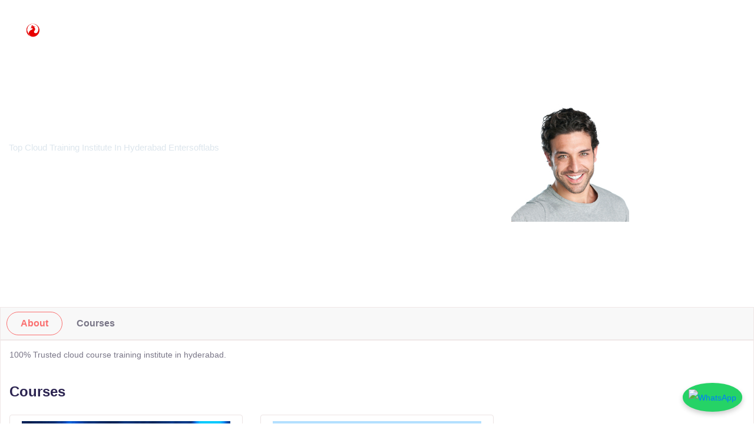

--- FILE ---
content_type: text/html; charset=utf-8
request_url: https://entersoftlabs.com/category/cloud-training-in-hyderabad
body_size: 6463
content:
<!DOCTYPE html><html lang="en"><head>
    <meta charset="utf-8">
    <title>Top Cloud Training Institute In Hyderabad Entersoftlabs</title>
    <base href="/">
    <meta name="viewport" content="width=device-width, initial-scale=1">
    <link rel="apple-touch-icon" href="./assets/icons/icon-72x72.png">
    <meta name="google-site-verification" content="yLr_1pjILbDhaZvY5izebUZweIViMpEqYnhud1v0IPM">
    <meta name="facebook-domain-verification" content="gwwe73q5cr4952co5a7qlyaptpv5hy"> 
    <meta name="description" content="Learn cloud training institute in Hyderabad, India, Entersoft Labs.">
    <!-- Global site tag (gtag.js) - Google Analytics -->
    <script async="" src="https://www.googletagmanager.com/gtag/js?id=UA-46302701-1"></script>
    <script>
        window.dataLayer = window.dataLayer || [];

        function gtag() {
            dataLayer.push(arguments);
        }
        gtag('js', new Date());
        gtag('config', 'UA-46302701-1');
    </script>
    <link rel="manifest" href="manifest.webmanifest">
    <meta name="theme-color" content="#1976d2">
    <meta name="twitter:site" content="@entersoftlabs">
    <meta name="twitter:card" content="summary">
    <meta property="og:locale" content="en_GB">
    <link rel="icon" href="assets/favicon.png">
<link rel="stylesheet" href="styles.9e654efd24ae26ad29ba.css"><style ng-transition="entersoft">[_nghost-sc55]{position:relative;display:block}.loading-bar-fixed[_nghost-sc55] > div[_ngcontent-sc55]   .bar[_ngcontent-sc55]{position:fixed}.loading-bar-fixed[_nghost-sc55] > div#loading-bar-spinner[_ngcontent-sc55]{position:fixed;top:10px;left:10px}[dir=rtl]   .loading-bar-fixed[_nghost-sc55] > div#loading-bar-spinner[_ngcontent-sc55]{right:10px;left:unset}.loading-bar-fixed[_nghost-sc55] > div[_ngcontent-sc55]   .peg[_ngcontent-sc55]{display:block}[_nghost-sc55] > div[_ngcontent-sc55]{pointer-events:none;transition:350ms linear;color:#29d}[_nghost-sc55] > div[_ngcontent-sc55]   .bar[_ngcontent-sc55]{transition:width 350ms;background:#29d;position:absolute;z-index:10002;top:0;left:0;width:100%;height:2px;border-bottom-right-radius:1px;border-top-right-radius:1px}[dir=rtl]   [_nghost-sc55] > div[_ngcontent-sc55]   .bar[_ngcontent-sc55]{right:0;left:unset}[_nghost-sc55] > div[_ngcontent-sc55]   .peg[_ngcontent-sc55]{display:none;position:absolute;width:70px;right:0;top:0;height:2px;opacity:.45;box-shadow:1px 0 6px 1px;color:inherit;border-radius:100%}[_nghost-sc55] > div#loading-bar-spinner[_ngcontent-sc55]{display:block;position:absolute;z-index:10002;top:5px;left:0}[_nghost-sc55] > div#loading-bar-spinner[_ngcontent-sc55]   .spinner-icon[_ngcontent-sc55]{width:14px;height:14px;border:2px solid transparent;border-top-color:inherit;border-left-color:inherit;border-radius:50%;-webkit-animation:.4s linear infinite loading-bar-spinner;animation:.4s linear infinite loading-bar-spinner}@-webkit-keyframes loading-bar-spinner{0%{-webkit-transform:rotate(0);transform:rotate(0)}100%{-webkit-transform:rotate(360deg);transform:rotate(360deg)}}@keyframes loading-bar-spinner{0%{-webkit-transform:rotate(0);transform:rotate(0)}100%{-webkit-transform:rotate(360deg);transform:rotate(360deg)}}</style><style ng-transition="entersoft"></style><meta name="twitter:title" content="Top Cloud Training Institute In Hyderabad Entersoftlabs"><meta name="twitter:description" content="Learn cloud training institute in Hyderabad, India, Entersoft Labs."><meta name="twitter:image" content="https://entersoftlabs.com:9841/static/undefined"><meta name="twitter:url" content="https://entersoftlabs.com/category/cloud-training-in-hyderabad"><meta property="og:title" content="Top Cloud Training Institute In Hyderabad Entersoftlabs"><meta property="og:url" content="https://entersoftlabs.com/category/cloud-training-in-hyderabad"><meta property="og:image" content="https://entersoftlabs.com:9841/static/undefined"><meta property="og:image:secure_url" content="https://entersoftlabs.com:9841/static/undefined"><meta property="og:description" content="Learn cloud training institute in Hyderabad, India, Entersoft Labs."><meta property="og:image:alt" content="undefined"><meta property="og:site_name" content="Enterost Labs"><meta property="og:type" content="website"></head>

<body>
    <app-root ng-version="10.0.2"><ngx-loading-bar _nghost-sc55="" class="loading-bar-fixed"><!----></ngx-loading-bar><app-mobile-navmenu _nghost-sc60=""><div _ngcontent-sc60="" class="mobilemenu"><div _ngcontent-sc60="" class="mobilemenu__backdrop"></div><div _ngcontent-sc60="" class="mobilemenu__body"><div _ngcontent-sc60="" class="mobilemenu__header"><div _ngcontent-sc60="" class="mobilemenu__close close-menu"><span _ngcontent-sc60="">Close</span><i _ngcontent-sc60="" aria-hidden="true" class="fa fa-times"></i></div></div><div _ngcontent-sc60="" class="mobilemenu__content"><app-mobile-navlinks _ngcontent-sc60="" _nghost-sc59=""><ul _ngcontent-sc59="" appcollapse="" class="mobile-links mobile-links--level--0"><li _ngcontent-sc59=""><div _ngcontent-sc59="" appcollapseitem="mobile-links__item--open" class="mobile-links__item"><div _ngcontent-sc59="" class="mobile-links__item-title"><!----><a _ngcontent-sc59="" class="mobile-links__item-link" href="/category/red-hat-authorized-partner-in-hyderabad">Red Hat</a><!----><!----><button _ngcontent-sc59="" type="button" class="mobile-links__item-toggle"><i _ngcontent-sc59="" aria-hidden="true" class="fa fa-angle-down menu__icon"></i></button><!----></div><div _ngcontent-sc59="" appcollapsecontent="" class="mobile-links__item-sub-links"><app-mobile-navlinks _ngcontent-sc59="" _nghost-sc59=""><ul _ngcontent-sc59="" appcollapse="" class="mobile-links mobile-links--level--1"><li _ngcontent-sc59=""><div _ngcontent-sc59="" appcollapseitem="mobile-links__item--open" class="mobile-links__item"><div _ngcontent-sc59="" class="mobile-links__item-title"><a _ngcontent-sc59="" class="mobile-links__item-link" href="/%23">Training</a><!----><!----><!----><button _ngcontent-sc59="" type="button" class="mobile-links__item-toggle"><i _ngcontent-sc59="" aria-hidden="true" class="fa fa-angle-down menu__icon"></i></button><!----></div><div _ngcontent-sc59="" appcollapsecontent="" class="mobile-links__item-sub-links"><app-mobile-navlinks _ngcontent-sc59="" _nghost-sc59=""><ul _ngcontent-sc59="" appcollapse="" class="mobile-links mobile-links--level--2"><li _ngcontent-sc59=""><div _ngcontent-sc59="" appcollapseitem="mobile-links__item--open" class="mobile-links__item"><div _ngcontent-sc59="" class="mobile-links__item-title"><!----><a _ngcontent-sc59="" class="mobile-links__item-link" href="/course/redhat-rhcsa-rh124-rh134-course-training-in-hyderabad"> RHCSA(RH124-RH134)                             </a><!----><!----><!----></div><!----></div><!----></li><li _ngcontent-sc59=""><div _ngcontent-sc59="" appcollapseitem="mobile-links__item--open" class="mobile-links__item"><div _ngcontent-sc59="" class="mobile-links__item-title"><!----><a _ngcontent-sc59="" class="mobile-links__item-link" href="/course/best-redhat-rhce-rh294-course-training-institute-in-hyderabad">Red Hat Certified Engineer(RHCSA+RH294)</a><!----><!----><!----></div><!----></div><!----></li><li _ngcontent-sc59=""><div _ngcontent-sc59="" appcollapseitem="mobile-links__item--open" class="mobile-links__item"><div _ngcontent-sc59="" class="mobile-links__item-title"><!----><a _ngcontent-sc59="" class="mobile-links__item-link" href="/course/red-hat-linux-automation-with-ansible-rh294-training">Red Hat Linux Automation with Ansible (RH294)</a><!----><!----><!----></div><!----></div><!----></li><li _ngcontent-sc59=""><div _ngcontent-sc59="" appcollapseitem="mobile-links__item--open" class="mobile-links__item"><div _ngcontent-sc59="" class="mobile-links__item-title"><!----><a _ngcontent-sc59="" class="mobile-links__item-link" href="/course/redhat-automation-with-ansible-do407-training-hyderabad">Automation with Ansible (DO407)</a><!----><!----><!----></div><!----></div><!----></li><li _ngcontent-sc59=""><div _ngcontent-sc59="" appcollapseitem="mobile-links__item--open" class="mobile-links__item"><div _ngcontent-sc59="" class="mobile-links__item-title"><!----><a _ngcontent-sc59="" class="mobile-links__item-link" href="/course/best-advanced-automation-ansible-do447-training-institute-in-hyderabad">Advanced Automation: Ansible Best Practice (DO447)</a><!----><!----><!----></div><!----></div><!----></li><li _ngcontent-sc59=""><div _ngcontent-sc59="" appcollapseitem="mobile-links__item--open" class="mobile-links__item"><div _ngcontent-sc59="" class="mobile-links__item-title"><!----><a _ngcontent-sc59="" class="mobile-links__item-link" href="/course/redhat-openshift-administration-i-do280-coaching-center-hyderabad">Red Hat OpenShift Administration I (DO280)</a><!----><!----><!----></div><!----></div><!----></li><li _ngcontent-sc59=""><div _ngcontent-sc59="" appcollapseitem="mobile-links__item--open" class="mobile-links__item"><div _ngcontent-sc59="" class="mobile-links__item-title"><!----><a _ngcontent-sc59="" class="mobile-links__item-link" href="/course/best-red-hat-openshift-development-i-containerizing-applications-do288-training-institute-in-hyderabad">Red Hat OpenShift Development I: Containerizing Applications(DO288)</a><!----><!----><!----></div><!----></div><!----></li><li _ngcontent-sc59=""><div _ngcontent-sc59="" appcollapseitem="mobile-links__item--open" class="mobile-links__item"><div _ngcontent-sc59="" class="mobile-links__item-title"><!----><a _ngcontent-sc59="" class="mobile-links__item-link" href="/course/best-red-hat-security-securing-containers-and-openshift-do425-training-institute-in-hyderabad">Red Hat Security: Securing Containers and OpenShift (DO425)</a><!----><!----><!----></div><!----></div><!----></li><li _ngcontent-sc59=""><div _ngcontent-sc59="" appcollapseitem="mobile-links__item--open" class="mobile-links__item"><div _ngcontent-sc59="" class="mobile-links__item-title"><!----><a _ngcontent-sc59="" class="mobile-links__item-link" href="/course/best-red-hat-ceph-storage-architecture-and-administration-ceph125-training-institute-in-hyderabad"> Red Hat Ceph Storage Architecture and Administration (CEPH125)</a><!----><!----><!----></div><!----></div><!----></li><li _ngcontent-sc59=""><div _ngcontent-sc59="" appcollapseitem="mobile-links__item--open" class="mobile-links__item"><div _ngcontent-sc59="" class="mobile-links__item-title"><!----><a _ngcontent-sc59="" class="mobile-links__item-link" href="/course/redhat-openstack-administration-cl210-training-in-hyderabad">Red Hat OpenStack Administration</a><!----><!----><!----></div><!----></div><!----></li><li _ngcontent-sc59=""><div _ngcontent-sc59="" appcollapseitem="mobile-links__item--open" class="mobile-links__item"><div _ngcontent-sc59="" class="mobile-links__item-title"><!----><a _ngcontent-sc59="" class="mobile-links__item-link" href="/course/best-red-hat-openstack-administration-iii-networking-foundations-of-nfv-cl310-training-institute-in-hyderabad">Red Hat OpenStack Administration III: Networking &amp; Foundations of NFV (CL310)</a><!----><!----><!----></div><!----></div><!----></li><li _ngcontent-sc59=""><div _ngcontent-sc59="" appcollapseitem="mobile-links__item--open" class="mobile-links__item"><div _ngcontent-sc59="" class="mobile-links__item-title"><!----><a _ngcontent-sc59="" class="mobile-links__item-link" href="/course/best-red-hat-high-availability-clustering-rh436-training-institute-in-hyderabad"> Red Hat High Availability Clustering (RH436)</a><!----><!----><!----></div><!----></div><!----></li><li _ngcontent-sc59=""><div _ngcontent-sc59="" appcollapseitem="mobile-links__item--open" class="mobile-links__item"><div _ngcontent-sc59="" class="mobile-links__item-title"><!----><a _ngcontent-sc59="" class="mobile-links__item-link" href="/course/redhat-rhcva-rh318-training-centre-hyderabad">Red Hat Certified Virtualization Administrator(RH318)</a><!----><!----><!----></div><!----></div><!----></li><!----><!----><li _ngcontent-sc59=""><a _ngcontent-sc59="" class="nav-btn rlink">Enquire Now</a></li></ul></app-mobile-navlinks></div><!----></div><!----></li><li _ngcontent-sc59=""><div _ngcontent-sc59="" appcollapseitem="mobile-links__item--open" class="mobile-links__item"><div _ngcontent-sc59="" class="mobile-links__item-title"><a _ngcontent-sc59="" class="mobile-links__item-link" href="/%23">Certifications</a><!----><!----><!----><button _ngcontent-sc59="" type="button" class="mobile-links__item-toggle"><i _ngcontent-sc59="" aria-hidden="true" class="fa fa-angle-down menu__icon"></i></button><!----></div><div _ngcontent-sc59="" appcollapsecontent="" class="mobile-links__item-sub-links"><app-mobile-navlinks _ngcontent-sc59="" _nghost-sc59=""><ul _ngcontent-sc59="" appcollapse="" class="mobile-links mobile-links--level--2"><li _ngcontent-sc59=""><div _ngcontent-sc59="" appcollapseitem="mobile-links__item--open" class="mobile-links__item"><div _ngcontent-sc59="" class="mobile-links__item-title"><!----><a _ngcontent-sc59="" class="mobile-links__item-link" href="/certification/redhat-rhcsa-ex200-certification-centre-in-hyderabad">RHCSA - EX200 </a><!----><!----><!----></div><!----></div><!----></li><li _ngcontent-sc59=""><div _ngcontent-sc59="" appcollapseitem="mobile-links__item--open" class="mobile-links__item"><div _ngcontent-sc59="" class="mobile-links__item-title"><!----><a _ngcontent-sc59="" class="mobile-links__item-link" href="/certification/best-redhat-rhce-ex294-certification-authorized-centre-hyderabad">RHCE - EX294</a><!----><!----><!----></div><!----></div><!----></li><li _ngcontent-sc59=""><div _ngcontent-sc59="" appcollapseitem="mobile-links__item--open" class="mobile-links__item"><div _ngcontent-sc59="" class="mobile-links__item-title"><!----><a _ngcontent-sc59="" class="mobile-links__item-link" href="/certification/red-hat-ansible-automation-ex407-certification-in-hyderabad">Automation With Ansible (EX407)</a><!----><!----><!----></div><!----></div><!----></li><li _ngcontent-sc59=""><div _ngcontent-sc59="" appcollapseitem="mobile-links__item--open" class="mobile-links__item"><div _ngcontent-sc59="" class="mobile-links__item-title"><!----><a _ngcontent-sc59="" class="mobile-links__item-link" href="/certification/advance-automation-ansible-best-practices-ex-447">Advance Automation: Ansible Best Practices Ex-447</a><!----><!----><!----></div><!----></div><!----></li><li _ngcontent-sc59=""><div _ngcontent-sc59="" appcollapseitem="mobile-links__item--open" class="mobile-links__item"><div _ngcontent-sc59="" class="mobile-links__item-title"><!----><a _ngcontent-sc59="" class="mobile-links__item-link" href="/certification/red-hat-ex280-v42-certification-in-hyderabad">OpenShift EX-280</a><!----><!----><!----></div><!----></div><!----></li><li _ngcontent-sc59=""><div _ngcontent-sc59="" appcollapseitem="mobile-links__item--open" class="mobile-links__item"><div _ngcontent-sc59="" class="mobile-links__item-title"><!----><a _ngcontent-sc59="" class="mobile-links__item-link" href="/certification/red-hat-ex288-certification-in-hyderabad">OpenShift Development EX-288</a><!----><!----><!----></div><!----></div><!----></li><li _ngcontent-sc59=""><div _ngcontent-sc59="" appcollapseitem="mobile-links__item--open" class="mobile-links__item"><div _ngcontent-sc59="" class="mobile-links__item-title"><!----><a _ngcontent-sc59="" class="mobile-links__item-link" href="/certification/red-hat-ex425-certification-in-hyderabad">OpenShift Security Container EX-425</a><!----><!----><!----></div><!----></div><!----></li><li _ngcontent-sc59=""><div _ngcontent-sc59="" appcollapseitem="mobile-links__item--open" class="mobile-links__item"><div _ngcontent-sc59="" class="mobile-links__item-title"><!----><a _ngcontent-sc59="" class="mobile-links__item-link" href="/certification/red-hat-ex125-certification-in-hyderabad">CEPH EX-125 </a><!----><!----><!----></div><!----></div><!----></li><li _ngcontent-sc59=""><div _ngcontent-sc59="" appcollapseitem="mobile-links__item--open" class="mobile-links__item"><div _ngcontent-sc59="" class="mobile-links__item-title"><!----><a _ngcontent-sc59="" class="mobile-links__item-link" href="/certification/rhcsa-ex210-certification-in-hyderabad">OpenStack EX-210</a><!----><!----><!----></div><!----></div><!----></li><li _ngcontent-sc59=""><div _ngcontent-sc59="" appcollapseitem="mobile-links__item--open" class="mobile-links__item"><div _ngcontent-sc59="" class="mobile-links__item-title"><!----><a _ngcontent-sc59="" class="mobile-links__item-link" href="/certification/rhce-ex310-certification-in-hyderabad">OpenStack Engineer EX-310</a><!----><!----><!----></div><!----></div><!----></li><li _ngcontent-sc59=""><div _ngcontent-sc59="" appcollapseitem="mobile-links__item--open" class="mobile-links__item"><div _ngcontent-sc59="" class="mobile-links__item-title"><!----><a _ngcontent-sc59="" class="mobile-links__item-link" href="/certification/red-hat-high-availability-clustering-rh436-certification-in-hyderabad"> Red Hat Cluster Ex-436</a><!----><!----><!----></div><!----></div><!----></li><li _ngcontent-sc59=""><div _ngcontent-sc59="" appcollapseitem="mobile-links__item--open" class="mobile-links__item"><div _ngcontent-sc59="" class="mobile-links__item-title"><!----><a _ngcontent-sc59="" class="mobile-links__item-link" href="/certification/red-hat-ex318-certification-in-hyderabad">Red Hat Virtualization RH-318</a><!----><!----><!----></div><!----></div><!----></li><!----><!----><li _ngcontent-sc59=""><a _ngcontent-sc59="" class="nav-btn rlink">Enquire Now</a></li></ul></app-mobile-navlinks></div><!----></div><!----></li><!----><!----><li _ngcontent-sc59=""><a _ngcontent-sc59="" class="nav-btn rlink">Enquire Now</a></li></ul></app-mobile-navlinks></div><!----></div><!----></li><li _ngcontent-sc59=""><div _ngcontent-sc59="" appcollapseitem="mobile-links__item--open" class="mobile-links__item"><div _ngcontent-sc59="" class="mobile-links__item-title"><!----><a _ngcontent-sc59="" class="mobile-links__item-link" href="/category/ec-council-authorized-partner-in-hyderabad">EC-Council</a><!----><!----><button _ngcontent-sc59="" type="button" class="mobile-links__item-toggle"><i _ngcontent-sc59="" aria-hidden="true" class="fa fa-angle-down menu__icon"></i></button><!----></div><div _ngcontent-sc59="" appcollapsecontent="" class="mobile-links__item-sub-links"><app-mobile-navlinks _ngcontent-sc59="" _nghost-sc59=""><ul _ngcontent-sc59="" appcollapse="" class="mobile-links mobile-links--level--1"><li _ngcontent-sc59=""><div _ngcontent-sc59="" appcollapseitem="mobile-links__item--open" class="mobile-links__item"><div _ngcontent-sc59="" class="mobile-links__item-title"><a _ngcontent-sc59="" class="mobile-links__item-link" href="/%23">Training</a><!----><!----><!----><button _ngcontent-sc59="" type="button" class="mobile-links__item-toggle"><i _ngcontent-sc59="" aria-hidden="true" class="fa fa-angle-down menu__icon"></i></button><!----></div><div _ngcontent-sc59="" appcollapsecontent="" class="mobile-links__item-sub-links"><app-mobile-navlinks _ngcontent-sc59="" _nghost-sc59=""><ul _ngcontent-sc59="" appcollapse="" class="mobile-links mobile-links--level--2"><li _ngcontent-sc59=""><div _ngcontent-sc59="" appcollapseitem="mobile-links__item--open" class="mobile-links__item"><div _ngcontent-sc59="" class="mobile-links__item-title"><!----><a _ngcontent-sc59="" class="mobile-links__item-link" href="/course/certified-network-defender-training-in-hyderabad">Certified Network Defender</a><!----><!----><!----></div><!----></div><!----></li><li _ngcontent-sc59=""><div _ngcontent-sc59="" appcollapseitem="mobile-links__item--open" class="mobile-links__item"><div _ngcontent-sc59="" class="mobile-links__item-title"><!----><a _ngcontent-sc59="" class="mobile-links__item-link" href="/course/certified-ethical-hacker-v13">Certified Ethical Hacker v13</a><!----><!----><!----></div><!----></div><!----></li><li _ngcontent-sc59=""><div _ngcontent-sc59="" appcollapseitem="mobile-links__item--open" class="mobile-links__item"><div _ngcontent-sc59="" class="mobile-links__item-title"><!----><a _ngcontent-sc59="" class="mobile-links__item-link" href="/course/certified-soc-analyst-course-in-hyderabad">Certified SOC Analyst</a><!----><!----><!----></div><!----></div><!----></li><li _ngcontent-sc59=""><div _ngcontent-sc59="" appcollapseitem="mobile-links__item--open" class="mobile-links__item"><div _ngcontent-sc59="" class="mobile-links__item-title"><!----><a _ngcontent-sc59="" class="mobile-links__item-link" href="/course/certified-incident-handler-training-institute-in-hyderabad">Certified Incident Handler</a><!----><!----><!----></div><!----></div><!----></li><li _ngcontent-sc59=""><div _ngcontent-sc59="" appcollapseitem="mobile-links__item--open" class="mobile-links__item"><div _ngcontent-sc59="" class="mobile-links__item-title"><!----><a _ngcontent-sc59="" class="mobile-links__item-link" href="/course/certified-threat-intelligence-analyst-course-in-hyderabad">Certified Threat Intelligence Analyst</a><!----><!----><!----></div><!----></div><!----></li><li _ngcontent-sc59=""><div _ngcontent-sc59="" appcollapseitem="mobile-links__item--open" class="mobile-links__item"><div _ngcontent-sc59="" class="mobile-links__item-title"><!----><a _ngcontent-sc59="" class="mobile-links__item-link" href="/course/top-computer-hacking-forensic-investigator-chfi-training-institute-in-hyderabad">Computer Hacking Forensic Investigator</a><!----><!----><!----></div><!----></div><!----></li><li _ngcontent-sc59=""><div _ngcontent-sc59="" appcollapseitem="mobile-links__item--open" class="mobile-links__item"><div _ngcontent-sc59="" class="mobile-links__item-title"><!----><a _ngcontent-sc59="" class="mobile-links__item-link" href="/course/case-java-training-in-hyderabad">Certified Application Security Engineer - JAVA</a><!----><!----><!----></div><!----></div><!----></li><li _ngcontent-sc59=""><div _ngcontent-sc59="" appcollapseitem="mobile-links__item--open" class="mobile-links__item"><div _ngcontent-sc59="" class="mobile-links__item-title"><!----><a _ngcontent-sc59="" class="mobile-links__item-link" href="/course/cissp-training-in-hyderabad">Certified Security Analyst v10</a><!----><!----><!----></div><!----></div><!----></li><li _ngcontent-sc59=""><div _ngcontent-sc59="" appcollapseitem="mobile-links__item--open" class="mobile-links__item"><div _ngcontent-sc59="" class="mobile-links__item-title"><!----><a _ngcontent-sc59="" class="mobile-links__item-link" href="/course/case-net-training-in-hyderabad">Certified Application Security Engineer - .NET</a><!----><!----><!----></div><!----></div><!----></li><li _ngcontent-sc59=""><div _ngcontent-sc59="" appcollapseitem="mobile-links__item--open" class="mobile-links__item"><div _ngcontent-sc59="" class="mobile-links__item-title"><!----><a _ngcontent-sc59="" class="mobile-links__item-link" href="/course/web-application-penetration-testing">Web Application Penetration Testing</a><!----><!----><!----></div><!----></div><!----></li><li _ngcontent-sc59=""><div _ngcontent-sc59="" appcollapseitem="mobile-links__item--open" class="mobile-links__item"><div _ngcontent-sc59="" class="mobile-links__item-title"><!----><a _ngcontent-sc59="" class="mobile-links__item-link" href="/course/certified-penetration-tester-course-in-hyderabad">Certified Penetration Tester</a><!----><!----><!----></div><!----></div><!----></li><li _ngcontent-sc59=""><div _ngcontent-sc59="" appcollapseitem="mobile-links__item--open" class="mobile-links__item"><div _ngcontent-sc59="" class="mobile-links__item-title"><!----><a _ngcontent-sc59="" class="mobile-links__item-link" href="/course/licensed-penetration-testing-hyderabad">Licensed Penetration Testing </a><!----><!----><!----></div><!----></div><!----></li><!----><!----><li _ngcontent-sc59=""><a _ngcontent-sc59="" class="nav-btn rlink">Enquire Now</a></li></ul></app-mobile-navlinks></div><!----></div><!----></li><li _ngcontent-sc59=""><div _ngcontent-sc59="" appcollapseitem="mobile-links__item--open" class="mobile-links__item"><div _ngcontent-sc59="" class="mobile-links__item-title"><a _ngcontent-sc59="" class="mobile-links__item-link" href="/%23">Certifications</a><!----><!----><!----><button _ngcontent-sc59="" type="button" class="mobile-links__item-toggle"><i _ngcontent-sc59="" aria-hidden="true" class="fa fa-angle-down menu__icon"></i></button><!----></div><div _ngcontent-sc59="" appcollapsecontent="" class="mobile-links__item-sub-links"><app-mobile-navlinks _ngcontent-sc59="" _nghost-sc59=""><ul _ngcontent-sc59="" appcollapse="" class="mobile-links mobile-links--level--2"><li _ngcontent-sc59=""><div _ngcontent-sc59="" appcollapseitem="mobile-links__item--open" class="mobile-links__item"><div _ngcontent-sc59="" class="mobile-links__item-title"><!----><a _ngcontent-sc59="" class="mobile-links__item-link" href="/certification/certified-ethical-hacker-v13">Certified Ethical Hacker v13</a><!----><!----><!----></div><!----></div><!----></li><li _ngcontent-sc59=""><div _ngcontent-sc59="" appcollapseitem="mobile-links__item--open" class="mobile-links__item"><div _ngcontent-sc59="" class="mobile-links__item-title"><!----><a _ngcontent-sc59="" class="mobile-links__item-link" href="/certification/certified-soc-analyst">Certified Security Analyst v10</a><!----><!----><!----></div><!----></div><!----></li><li _ngcontent-sc59=""><div _ngcontent-sc59="" appcollapseitem="mobile-links__item--open" class="mobile-links__item"><div _ngcontent-sc59="" class="mobile-links__item-title"><!----><a _ngcontent-sc59="" class="mobile-links__item-link" href="/certification/certified-hacking-forensic-investigator-v11">Certified Hacking Forensic Investigator v10</a><!----><!----><!----></div><!----></div><!----></li><li _ngcontent-sc59=""><div _ngcontent-sc59="" appcollapseitem="mobile-links__item--open" class="mobile-links__item"><div _ngcontent-sc59="" class="mobile-links__item-title"><!----><a _ngcontent-sc59="" class="mobile-links__item-link" href="/certification/case-net-java-certification-in-hyderabad">CASE  .Net / Java    </a><!----><!----><!----></div><!----></div><!----></li><li _ngcontent-sc59=""><div _ngcontent-sc59="" appcollapseitem="mobile-links__item--open" class="mobile-links__item"><div _ngcontent-sc59="" class="mobile-links__item-title"><!----><a _ngcontent-sc59="" class="mobile-links__item-link" href="/certification/certified-soc-analyst">Certified SOC Analyst </a><!----><!----><!----></div><!----></div><!----></li><li _ngcontent-sc59=""><div _ngcontent-sc59="" appcollapseitem="mobile-links__item--open" class="mobile-links__item"><div _ngcontent-sc59="" class="mobile-links__item-title"><!----><a _ngcontent-sc59="" class="mobile-links__item-link" href="/certification/certified-incident-handler">Certified Incident Handler</a><!----><!----><!----></div><!----></div><!----></li><li _ngcontent-sc59=""><div _ngcontent-sc59="" appcollapseitem="mobile-links__item--open" class="mobile-links__item"><div _ngcontent-sc59="" class="mobile-links__item-title"><!----><a _ngcontent-sc59="" class="mobile-links__item-link" href="/certification/certified-network-defender-certification-in-hyderabad">Certified Network Defender</a><!----><!----><!----></div><!----></div><!----></li><li _ngcontent-sc59=""><div _ngcontent-sc59="" appcollapseitem="mobile-links__item--open" class="mobile-links__item"><div _ngcontent-sc59="" class="mobile-links__item-title"><!----><a _ngcontent-sc59="" class="mobile-links__item-link" href="/certification/licensed-penetration-tester-master">Licensed Penetration Testing v9 </a><!----><!----><!----></div><!----></div><!----></li><!----><!----><li _ngcontent-sc59=""><a _ngcontent-sc59="" class="nav-btn rlink">Enquire Now</a></li></ul></app-mobile-navlinks></div><!----></div><!----></li><!----><!----><li _ngcontent-sc59=""><a _ngcontent-sc59="" class="nav-btn rlink">Enquire Now</a></li></ul></app-mobile-navlinks></div><!----></div><!----></li><li _ngcontent-sc59=""><div _ngcontent-sc59="" appcollapseitem="mobile-links__item--open" class="mobile-links__item"><div _ngcontent-sc59="" class="mobile-links__item-title"><!----><a _ngcontent-sc59="" class="mobile-links__item-link" href="/category/cloud-training-in-hyderabad">Cloud</a><!----><!----><!----></div><!----></div><!----></li><li _ngcontent-sc59=""><div _ngcontent-sc59="" appcollapseitem="mobile-links__item--open" class="mobile-links__item"><div _ngcontent-sc59="" class="mobile-links__item-title"><!----><a _ngcontent-sc59="" class="mobile-links__item-link" href="/category/python-course-in-hyderabad">Python</a><!----><!----><button _ngcontent-sc59="" type="button" class="mobile-links__item-toggle"><i _ngcontent-sc59="" aria-hidden="true" class="fa fa-angle-down menu__icon"></i></button><!----></div><div _ngcontent-sc59="" appcollapsecontent="" class="mobile-links__item-sub-links"><app-mobile-navlinks _ngcontent-sc59="" _nghost-sc59=""><ul _ngcontent-sc59="" appcollapse="" class="mobile-links mobile-links--level--1"><li _ngcontent-sc59=""><div _ngcontent-sc59="" appcollapseitem="mobile-links__item--open" class="mobile-links__item"><div _ngcontent-sc59="" class="mobile-links__item-title"><!----><a _ngcontent-sc59="" class="mobile-links__item-link" href="/course/full-stack-python">Full Stack Python</a><!----><!----><!----></div><!----></div><!----></li><!----><!----><li _ngcontent-sc59=""><a _ngcontent-sc59="" class="nav-btn rlink">Enquire Now</a></li></ul></app-mobile-navlinks></div><!----></div><!----></li><li _ngcontent-sc59=""><div _ngcontent-sc59="" appcollapseitem="mobile-links__item--open" class="mobile-links__item"><div _ngcontent-sc59="" class="mobile-links__item-title"><!----><a _ngcontent-sc59="" class="mobile-links__item-link" href="/contact-us">Contact Us</a><!----><!----><!----></div><!----></div><!----></li><!----><!----><li _ngcontent-sc59=""><div _ngcontent-sc59="" class="mobile-links__item"><div _ngcontent-sc59="" class="mobile-links__item-title"><a _ngcontent-sc59="" title="Login" class="mobile-links__item-link" style="cursor: pointer;"><i _ngcontent-sc59="" class="fa fa-user-circle-o"></i> Login</a></div></div></li><!----><!----><li _ngcontent-sc59=""><a _ngcontent-sc59="" class="nav-btn rlink">Enquire Now</a></li></ul></app-mobile-navlinks></div></div></div></app-mobile-navmenu><div class=""><header class="site-header pix-header-fixed mobile-header d-lg-none"><app-mobile-navbar _nghost-sc61=""><div _ngcontent-sc61="" class="mobile-header nav-panel--stuck"><div _ngcontent-sc61="" class="mobile-header__panel"><div _ngcontent-sc61="" class="container-fluid"><div _ngcontent-sc61="" class="mobile-header__body"><button _ngcontent-sc61="" class="mobile-header__menu-button"><i _ngcontent-sc61="" aria-hidden="true" class="fa fa-bars"></i></button><a _ngcontent-sc61="" routerlink="/" class="mobile-header__logo" href="/"><img _ngcontent-sc61="" alt="site logo" class="main-logo mobile-logo" style="width: 200px;" src="https://entersoftlabs.com:9841/static/entersoft-labs-logo-dark.png"><img _ngcontent-sc61="" alt="site logo mobile-logo" class="sticky-logo" style="width: 200px;" src="https://entersoftlabs.com:9841/static/entersoft-labs-logo-dark.png"></a></div></div></div></div></app-mobile-navbar></header><header class="site-header pix-header-fixed d-lg-block d-none"><app-navbar _nghost-sc65=""><div _ngcontent-sc65="" class="container-fluid"><div _ngcontent-sc65="" class="header-inner inner-header"><nav _ngcontent-sc65="" class="site-nav"><div _ngcontent-sc65="" class="site-logo"><a _ngcontent-sc65="" routerlink="/" class="logo" href="/"><!----><img _ngcontent-sc65="" alt="site logo" class="main-logo" src="https://entersoftlabs.com:9841/static/entersoft-labs-logo-light.png"><!----><img _ngcontent-sc65="" alt="site logo" class="sticky-logo" src="https://entersoftlabs.com:9841/static/entersoft-labs-logo-dark.png"></a></div><div _ngcontent-sc65="" class="menu-wrapper"><app-nav-links _ngcontent-sc65="" _nghost-sc64=""><ul _ngcontent-sc64="" class="site-main-menu"><li _ngcontent-sc64="" class="menu-item-has-children"><a _ngcontent-sc64="" href="/category/red-hat-authorized-partner-in-hyderabad"> Red Hat </a><!----><!----><!----><!----><div _ngcontent-sc64=""><app-nav-menu _ngcontent-sc64="" _nghost-sc62=""><ul _ngcontent-sc62="" class="sub-menu"><li _ngcontent-sc62="" class="menu-item-has-children"><!----><!----><!----><!----><a _ngcontent-sc62=""> Training </a><!----><!----><div _ngcontent-sc62=""><app-nav-menu _ngcontent-sc62="" _nghost-sc62=""><ul _ngcontent-sc62="" class="sub-menu"><li _ngcontent-sc62="" class=""><!----><a _ngcontent-sc62="" href="/course/redhat-rhcsa-rh124-rh134-course-training-in-hyderabad">  RHCSA(RH124-RH134)                              </a><!----><!----><!----><!----><!----><!----></li><li _ngcontent-sc62="" class=""><!----><a _ngcontent-sc62="" href="/course/best-redhat-rhce-rh294-course-training-institute-in-hyderabad"> Red Hat Certified Engineer(RHCSA+RH294) </a><!----><!----><!----><!----><!----><!----></li><li _ngcontent-sc62="" class=""><!----><a _ngcontent-sc62="" href="/course/red-hat-linux-automation-with-ansible-rh294-training"> Red Hat Linux Automation with Ansible (RH294) </a><!----><!----><!----><!----><!----><!----></li><li _ngcontent-sc62="" class=""><!----><a _ngcontent-sc62="" href="/course/redhat-automation-with-ansible-do407-training-hyderabad"> Automation with Ansible (DO407) </a><!----><!----><!----><!----><!----><!----></li><li _ngcontent-sc62="" class=""><!----><a _ngcontent-sc62="" href="/course/best-advanced-automation-ansible-do447-training-institute-in-hyderabad"> Advanced Automation: Ansible Best Practice (DO447) </a><!----><!----><!----><!----><!----><!----></li><li _ngcontent-sc62="" class=""><!----><a _ngcontent-sc62="" href="/course/redhat-openshift-administration-i-do280-coaching-center-hyderabad"> Red Hat OpenShift Administration I (DO280) </a><!----><!----><!----><!----><!----><!----></li><li _ngcontent-sc62="" class=""><!----><a _ngcontent-sc62="" href="/course/best-red-hat-openshift-development-i-containerizing-applications-do288-training-institute-in-hyderabad"> Red Hat OpenShift Development I: Containerizing Applications(DO288) </a><!----><!----><!----><!----><!----><!----></li><li _ngcontent-sc62="" class=""><!----><a _ngcontent-sc62="" href="/course/best-red-hat-security-securing-containers-and-openshift-do425-training-institute-in-hyderabad"> Red Hat Security: Securing Containers and OpenShift (DO425) </a><!----><!----><!----><!----><!----><!----></li><li _ngcontent-sc62="" class=""><!----><a _ngcontent-sc62="" href="/course/best-red-hat-ceph-storage-architecture-and-administration-ceph125-training-institute-in-hyderabad">  Red Hat Ceph Storage Architecture and Administration (CEPH125) </a><!----><!----><!----><!----><!----><!----></li><li _ngcontent-sc62="" class=""><!----><a _ngcontent-sc62="" href="/course/redhat-openstack-administration-cl210-training-in-hyderabad"> Red Hat OpenStack Administration </a><!----><!----><!----><!----><!----><!----></li><li _ngcontent-sc62="" class=""><!----><a _ngcontent-sc62="" href="/course/best-red-hat-openstack-administration-iii-networking-foundations-of-nfv-cl310-training-institute-in-hyderabad"> Red Hat OpenStack Administration III: Networking &amp; Foundations of NFV (CL310) </a><!----><!----><!----><!----><!----><!----></li><li _ngcontent-sc62="" class=""><!----><a _ngcontent-sc62="" href="/course/best-red-hat-high-availability-clustering-rh436-training-institute-in-hyderabad">  Red Hat High Availability Clustering (RH436) </a><!----><!----><!----><!----><!----><!----></li><li _ngcontent-sc62="" class=""><!----><a _ngcontent-sc62="" href="/course/redhat-rhcva-rh318-training-centre-hyderabad"> Red Hat Certified Virtualization Administrator(RH318) </a><!----><!----><!----><!----><!----><!----></li><!----></ul></app-nav-menu></div><!----></li><li _ngcontent-sc62="" class="menu-item-has-children"><!----><!----><!----><!----><a _ngcontent-sc62=""> Certifications </a><!----><!----><div _ngcontent-sc62=""><app-nav-menu _ngcontent-sc62="" _nghost-sc62=""><ul _ngcontent-sc62="" class="sub-menu"><li _ngcontent-sc62="" class=""><!----><a _ngcontent-sc62="" href="/certification/redhat-rhcsa-ex200-certification-centre-in-hyderabad"> RHCSA - EX200  </a><!----><!----><!----><!----><!----><!----></li><li _ngcontent-sc62="" class=""><!----><a _ngcontent-sc62="" href="/certification/best-redhat-rhce-ex294-certification-authorized-centre-hyderabad"> RHCE - EX294 </a><!----><!----><!----><!----><!----><!----></li><li _ngcontent-sc62="" class=""><!----><a _ngcontent-sc62="" href="/certification/red-hat-ansible-automation-ex407-certification-in-hyderabad"> Automation With Ansible (EX407) </a><!----><!----><!----><!----><!----><!----></li><li _ngcontent-sc62="" class=""><!----><a _ngcontent-sc62="" href="/certification/advance-automation-ansible-best-practices-ex-447"> Advance Automation: Ansible Best Practices Ex-447 </a><!----><!----><!----><!----><!----><!----></li><li _ngcontent-sc62="" class=""><!----><a _ngcontent-sc62="" href="/certification/red-hat-ex280-v42-certification-in-hyderabad"> OpenShift EX-280 </a><!----><!----><!----><!----><!----><!----></li><li _ngcontent-sc62="" class=""><!----><a _ngcontent-sc62="" href="/certification/red-hat-ex288-certification-in-hyderabad"> OpenShift Development EX-288 </a><!----><!----><!----><!----><!----><!----></li><li _ngcontent-sc62="" class=""><!----><a _ngcontent-sc62="" href="/certification/red-hat-ex425-certification-in-hyderabad"> OpenShift Security Container EX-425 </a><!----><!----><!----><!----><!----><!----></li><li _ngcontent-sc62="" class=""><!----><a _ngcontent-sc62="" href="/certification/red-hat-ex125-certification-in-hyderabad"> CEPH EX-125  </a><!----><!----><!----><!----><!----><!----></li><li _ngcontent-sc62="" class=""><!----><a _ngcontent-sc62="" href="/certification/rhcsa-ex210-certification-in-hyderabad"> OpenStack EX-210 </a><!----><!----><!----><!----><!----><!----></li><li _ngcontent-sc62="" class=""><!----><a _ngcontent-sc62="" href="/certification/rhce-ex310-certification-in-hyderabad"> OpenStack Engineer EX-310 </a><!----><!----><!----><!----><!----><!----></li><li _ngcontent-sc62="" class=""><!----><a _ngcontent-sc62="" href="/certification/red-hat-high-availability-clustering-rh436-certification-in-hyderabad">  Red Hat Cluster Ex-436 </a><!----><!----><!----><!----><!----><!----></li><li _ngcontent-sc62="" class=""><!----><a _ngcontent-sc62="" href="/certification/red-hat-ex318-certification-in-hyderabad"> Red Hat Virtualization RH-318 </a><!----><!----><!----><!----><!----><!----></li><!----></ul></app-nav-menu></div><!----></li><!----></ul></app-nav-menu></div><!----><!----></li><li _ngcontent-sc64="" class="menu-item-has-children"><a _ngcontent-sc64="" href="/category/ec-council-authorized-partner-in-hyderabad"> EC-Council </a><!----><!----><!----><!----><div _ngcontent-sc64=""><app-nav-menu _ngcontent-sc64="" _nghost-sc62=""><ul _ngcontent-sc62="" class="sub-menu"><li _ngcontent-sc62="" class="menu-item-has-children"><!----><!----><!----><!----><a _ngcontent-sc62=""> Training </a><!----><!----><div _ngcontent-sc62=""><app-nav-menu _ngcontent-sc62="" _nghost-sc62=""><ul _ngcontent-sc62="" class="sub-menu"><li _ngcontent-sc62="" class=""><!----><a _ngcontent-sc62="" href="/course/certified-network-defender-training-in-hyderabad"> Certified Network Defender </a><!----><!----><!----><!----><!----><!----></li><li _ngcontent-sc62="" class=""><!----><a _ngcontent-sc62="" href="/course/certified-ethical-hacker-v13"> Certified Ethical Hacker v13 </a><!----><!----><!----><!----><!----><!----></li><li _ngcontent-sc62="" class=""><!----><a _ngcontent-sc62="" href="/course/certified-soc-analyst-course-in-hyderabad"> Certified SOC Analyst </a><!----><!----><!----><!----><!----><!----></li><li _ngcontent-sc62="" class=""><!----><a _ngcontent-sc62="" href="/course/certified-incident-handler-training-institute-in-hyderabad"> Certified Incident Handler </a><!----><!----><!----><!----><!----><!----></li><li _ngcontent-sc62="" class=""><!----><a _ngcontent-sc62="" href="/course/certified-threat-intelligence-analyst-course-in-hyderabad"> Certified Threat Intelligence Analyst </a><!----><!----><!----><!----><!----><!----></li><li _ngcontent-sc62="" class=""><!----><a _ngcontent-sc62="" href="/course/top-computer-hacking-forensic-investigator-chfi-training-institute-in-hyderabad"> Computer Hacking Forensic Investigator </a><!----><!----><!----><!----><!----><!----></li><li _ngcontent-sc62="" class=""><!----><a _ngcontent-sc62="" href="/course/case-java-training-in-hyderabad"> Certified Application Security Engineer - JAVA </a><!----><!----><!----><!----><!----><!----></li><li _ngcontent-sc62="" class=""><!----><a _ngcontent-sc62="" href="/course/cissp-training-in-hyderabad"> Certified Security Analyst v10 </a><!----><!----><!----><!----><!----><!----></li><li _ngcontent-sc62="" class=""><!----><a _ngcontent-sc62="" href="/course/case-net-training-in-hyderabad"> Certified Application Security Engineer - .NET </a><!----><!----><!----><!----><!----><!----></li><li _ngcontent-sc62="" class=""><!----><a _ngcontent-sc62="" href="/course/web-application-penetration-testing"> Web Application Penetration Testing </a><!----><!----><!----><!----><!----><!----></li><li _ngcontent-sc62="" class=""><!----><a _ngcontent-sc62="" href="/course/certified-penetration-tester-course-in-hyderabad"> Certified Penetration Tester </a><!----><!----><!----><!----><!----><!----></li><li _ngcontent-sc62="" class=""><!----><a _ngcontent-sc62="" href="/course/licensed-penetration-testing-hyderabad"> Licensed Penetration Testing  </a><!----><!----><!----><!----><!----><!----></li><!----></ul></app-nav-menu></div><!----></li><li _ngcontent-sc62="" class="menu-item-has-children"><!----><!----><!----><!----><a _ngcontent-sc62=""> Certifications </a><!----><!----><div _ngcontent-sc62=""><app-nav-menu _ngcontent-sc62="" _nghost-sc62=""><ul _ngcontent-sc62="" class="sub-menu"><li _ngcontent-sc62="" class=""><!----><a _ngcontent-sc62="" href="/certification/certified-ethical-hacker-v13"> Certified Ethical Hacker v13 </a><!----><!----><!----><!----><!----><!----></li><li _ngcontent-sc62="" class=""><!----><a _ngcontent-sc62="" href="/certification/certified-soc-analyst"> Certified Security Analyst v10 </a><!----><!----><!----><!----><!----><!----></li><li _ngcontent-sc62="" class=""><!----><a _ngcontent-sc62="" href="/certification/certified-hacking-forensic-investigator-v11"> Certified Hacking Forensic Investigator v10 </a><!----><!----><!----><!----><!----><!----></li><li _ngcontent-sc62="" class=""><!----><a _ngcontent-sc62="" href="/certification/case-net-java-certification-in-hyderabad"> CASE  .Net / Java     </a><!----><!----><!----><!----><!----><!----></li><li _ngcontent-sc62="" class=""><!----><a _ngcontent-sc62="" href="/certification/certified-soc-analyst"> Certified SOC Analyst  </a><!----><!----><!----><!----><!----><!----></li><li _ngcontent-sc62="" class=""><!----><a _ngcontent-sc62="" href="/certification/certified-incident-handler"> Certified Incident Handler </a><!----><!----><!----><!----><!----><!----></li><li _ngcontent-sc62="" class=""><!----><a _ngcontent-sc62="" href="/certification/certified-network-defender-certification-in-hyderabad"> Certified Network Defender </a><!----><!----><!----><!----><!----><!----></li><li _ngcontent-sc62="" class=""><!----><a _ngcontent-sc62="" href="/certification/licensed-penetration-tester-master"> Licensed Penetration Testing v9  </a><!----><!----><!----><!----><!----><!----></li><!----></ul></app-nav-menu></div><!----></li><!----></ul></app-nav-menu></div><!----><!----></li><li _ngcontent-sc64="" class=""><a _ngcontent-sc64="" href="/category/cloud-training-in-hyderabad"> Cloud </a><!----><!----><!----><!----><!----><!----></li><li _ngcontent-sc64="" class="menu-item-has-children"><a _ngcontent-sc64="" href="/category/python-course-in-hyderabad"> Python </a><!----><!----><!----><!----><div _ngcontent-sc64=""><app-nav-menu _ngcontent-sc64="" _nghost-sc62=""><ul _ngcontent-sc62="" class="sub-menu"><li _ngcontent-sc62="" class=""><!----><a _ngcontent-sc62="" href="/course/full-stack-python"> Full Stack Python </a><!----><!----><!----><!----><!----><!----></li><!----></ul></app-nav-menu></div><!----><!----></li><li _ngcontent-sc64="" class=""><a _ngcontent-sc64="" href="/contact-us"> Contact Us </a><!----><!----><!----><!----><!----><!----></li><!----><!----><li _ngcontent-sc64=""><a _ngcontent-sc64="" title="Login" style="cursor: pointer;"><i _ngcontent-sc64="" class="fa fa-user-circle-o"></i></a></li><!----><li _ngcontent-sc64=""><a _ngcontent-sc64="" class="nav-btn rlink">Enquire Now</a></li></ul></app-nav-links></div></nav></div></div></app-navbar></header><div style="min-height: 110vh;"><router-outlet></router-outlet><app-category><section class="banner banner-one package-banner accreditation"><div class="container"><div class="banner-content-wrap"><div class="row"><div class="col-lg-8"><div class="banner-content"><h1 data-wow-delay="0.1s" class="banner-title wow pixFadeUp"> Cloud </h1></div><p data-wow-delay="0.1s" class="description"> Top Cloud Training Institute In Hyderabad Entersoftlabs </p></div><div class="col-lg-4"><img alt=""></div></div><!----></div></div></section><section class="package-submenu sticky-top d-none d-sm-block"><div class="container-fluid package-submenu"><div class="row"><div class="container card"><div class="row sticky-top d-none d-sm-block"><ul class="pixsass-isotope-filter"><li class="current"><a>About</a></li><li class=""><a>Courses</a></li><!----><!----><!----></ul></div></div></div></div></section><section class="package-content"><div class="container-fluid"><div class="row"><div class="container card maincard"><div id="about" class="row" style="margin: 10px 0;"><div>100% Trusted cloud course training institute in hyderabad.</div></div><div id="courses" class="row coursegrid"><h4 class="col-lg-12">Courses</h4><div class="col-lg-4"><div data-wow-delay="0.1s" class="saaspik-icon-box-wrapper style-four wow pixFadeLeft rlink" tabindex="0"><div class="saaspik-icon-box-icon"><img alt="cloud"></div><div class="pixsass-icon-box-content"><h3 title="View Course" class="pixsass-icon-box-title rlink">Practical Devops</h3><p class="short-desc"> DevOps is a collaborative approach that unifies development and IT operations to deliver software faster and with higher quality through automation, continuous integration, and continuous deployment. </p><a class="more-btn"><i class="fa fa-arrow-right"></i></a><svg xmlns="https://www.w3.org/2000/svg" xmlns:xlink="https://www.w3.org/1999/xlink" width="370px" height="270px" class="layer"><path fill-rule="evenodd" fill="rgb(253, 248, 248)" d="M-0.000,269.999 L-0.000,-0.001 L370.000,-0.001 C370.000,-0.001 347.889,107.879 188.862,112.181 C35.160,116.338 -0.000,269.999 -0.000,269.999 Z"></path></svg></div></div></div><div class="col-lg-4"><div data-wow-delay="0.1s" class="saaspik-icon-box-wrapper style-four wow pixFadeLeft rlink" tabindex="0"><div class="saaspik-icon-box-icon"><img alt="aws-cloud"></div><div class="pixsass-icon-box-content"><h3 title="View Course" class="pixsass-icon-box-title rlink">AWS</h3><p class="short-desc"> Gain expertise in AWS cloud services with comprehensive training covering infrastructure management, deployment, and optimization. </p><a class="more-btn"><i class="fa fa-arrow-right"></i></a><svg xmlns="https://www.w3.org/2000/svg" xmlns:xlink="https://www.w3.org/1999/xlink" width="370px" height="270px" class="layer"><path fill-rule="evenodd" fill="rgb(253, 248, 248)" d="M-0.000,269.999 L-0.000,-0.001 L370.000,-0.001 C370.000,-0.001 347.889,107.879 188.862,112.181 C35.160,116.338 -0.000,269.999 -0.000,269.999 Z"></path></svg></div></div></div><!----></div><!----><!----><!----></div></div></div></section><!----></app-category><!----></div><footer id="footer"><div class="container"><div class="footer-inner wow pixFadeUp"><div class="row"><div class="col-lg-3 col-md-6"><div class="widget footer-widget"><h3 class="widget-title">Featured Packages</h3><ul class="footer-menu"><li><!----><a href="/package/cyber-forensics-expert">Ethical Hacking Expert</a><!----></li><li><!----><a href="/package/social-media-mastery">Cyber Forensic Expert</a><!----></li><!----></ul></div></div><div class="col-lg-3 col-md-6"><div class="widget footer-widget"><h3 class="widget-title">Popular Courses</h3><ul class="footer-menu"><li><!----><a href="/course/redhat-rhcsa-rh124-rh134-course-training-in-hyderabad"> RHCSA(RH124-RH134)                             </a><!----></li><li><!----><a href="/course/best-redhat-rhce-rh294-course-training-institute-in-hyderabad">Red Hat Certified Engineer - RH294</a><!----></li><li><!----><a href="/course/certified-ethical-hacker-v13">Certified Ethical Hacker v13</a><!----></li><li><!----><a href="/course/case-net-training-in-hyderabad">Certified Application Security Engineer (.NET) </a><!----></li><li><!----><a href="/course/best-social-media-marketing-course-hyderabad">Web Application Penetration Testing</a><!----></li><li><!----><a href="/course/best-google-adwords-course-training-in-hyderabad">SOC Analyst</a><!----></li><!----></ul></div></div><div class="col-lg-3 col-md-6"><div class="widget footer-widget"><h3 class="widget-title">Usefull Links</h3><ul class="footer-menu"><li><!----><a href="/contact-us">Contact Us </a><!----></li><li><!----><a href="/privacy-policy">Privacy Policy</a><!----></li><li><!----><a href="/terms-of-use">Terms Of Use</a><!----></li><li><!----><a href="/return-policy">Return Policy</a><!----></li><li><!----><a href="/blog">Blog</a><!----></li><li><!----><a href="/category/cloud-training-in-hyderabad">Cloud</a><!----></li><!----></ul></div></div><div class="col-lg-3 col-md-6"><div class="widget footer-widget"><h3 class="widget-title">Contact US</h3><p style="margin-bottom: 5px;">Call US: +91 92915 22006 </p><p style="margin-bottom: 5px;">Email US: support@entersoftlabs.com </p><h3 class="widget-title" style="margin-top: 10px;">Follow US on</h3><ul class="footer-social-link"><li><a target="_blank" href="https://www.linkedin.com/in/entersoft-labs-7039bb4b/"><i class="fa fa-linkedin-square"></i></a></li><!----><li><a target="_blank" href="https://www.facebook.com/entersoftlabshyd"><i class="fa fa-facebook-square"></i></a></li><!----><li><a target="_blank" href="https://twitter.com/entersoftlabs"><i class="fa fa-twitter-square"></i></a></li><!----><li><a target="_blank" href="https://www.youtube.com/channel/UCxCzFQ7kOhHS1f0TUmE3WYQ"><i class="fa fa-youtube-square"></i></a></li><!----><li><a target="_blank" href="https://www.instagram.com/entersoftlabs"><i class="fa fa-instagram"></i></a></li><!----><!----><!----></ul></div></div></div></div><div class="site-info"><div class="copyright"><p>© 2026 EntersoftLabs Inc. All rights reserved</p></div><div class="copyright" style="text-align: right;"><p></p></div></div></div></footer></div><!----><div class="modal-container"></div></app-root>
    <noscript>Please enable JavaScript to continue using this application.</noscript>
<script src="runtime.1dc3a0cabaebecdd3382.js" defer=""></script><script src="polyfills.5d12e139fc31f9edf642.js" defer=""></script><script src="scripts.eef1ae71496d79aa0255.js" defer=""></script><script src="main.b0f095261f53675a57bd.js" defer=""></script>


<a href="https://web.whatsapp.com/send?phone=919291522006&amp;text=" target="_blank" class="whatsapp-button">
    <img src="https://upload.wikimedia.org/wikipedia/commons/6/6b/WhatsApp.svg" alt="WhatsApp" style="width: 50px; height: 50px;">
  </a>
  
  <!-- CSS -->
  <style>
    .whatsapp-button {
      position: fixed;
      bottom: 20px;
      right: 20px;
      background-color: #25D366;
      border-radius: 50%;
      padding: 10px;
      box-shadow: 0 4px 8px rgba(0,0,0,0.2);
    }
    .whatsapp-button img {
      width: 100%;
    }
  </style>
<script id="entersoft-state" type="application/json">{}</script></body><!-- <chat-widget style="--chat-widget-primary-color: #188bf6; --chat-widget-active-color:#188bf6 ;--chat-widget-bubble-color: #188bf6" location-id="qgsiCF4DYp2R9Rb8yFbv" prompt-avatar="https://widgets.leadconnectorhq.com/chat-widget/assets/defaultAvatar.png" ></chat-widget> <script src="https://widgets.leadconnectorhq.com/loader.js" data-resources-url="https://widgets.leadconnectorhq.com/chat-widget/loader.js" ></script> --><!-- Floating WhatsApp Button --></html>

--- FILE ---
content_type: application/javascript; charset=UTF-8
request_url: https://entersoftlabs.com/common.781443fa742633b060f0.js
body_size: 235
content:
(window.webpackJsonp=window.webpackJsonp||[]).push([[0],{"3Mea":function(t,n,r){"use strict";r.d(n,"a",(function(){return i}));var e=r("fXoL"),s=r("jhN1");let i=(()=>{class t{constructor(t){this.sanitized=t}transform(t){return this.sanitized.bypassSecurityTrustHtml(t)}}return t.\u0275fac=function(n){return new(n||t)(e.Ob(s.c))},t.\u0275pipe=e.Nb({name:"safeHtml",type:t,pure:!0}),t})()},VNxS:function(t,n,r){"use strict";r.d(n,"a",(function(){return s}));var e=r("fXoL");let s=(()=>{class t{}return t.\u0275mod=e.Mb({type:t}),t.\u0275inj=e.Lb({factory:function(n){return new(n||t)},imports:[[]]}),t})()}}]);

--- FILE ---
content_type: application/javascript; charset=UTF-8
request_url: https://entersoftlabs.com/8.802e31e1d41e98dc9edb.js
body_size: 2745
content:
(window.webpackJsonp=window.webpackJsonp||[]).push([[8],{Ak7V:function(t,e,c){"use strict";c.r(e),c.d(e,"CategoryModule",(function(){return y}));var a=c("ofXK"),i=c("tyNb"),s=c("fXoL"),n=c("px9w"),o=c("/7zL"),r=c("wf0l"),b=c("cfjH");function l(t,e){if(1&t&&(s.Tb(0,"div",6),s.Tb(1,"div",21),s.Tb(2,"div",22),s.Tb(3,"h1",23),s.Fc(4),s.Sb(),s.Sb(),s.Tb(5,"p",24),s.Fc(6),s.Sb(),s.Sb(),s.Tb(7,"div",25),s.Pb(8,"img",26),s.Sb(),s.Sb()),2&t){const t=s.ec();s.Cb(4),s.Hc(" ",t.category_details.category_name," "),s.Cb(2),s.Hc(" ",t.category_details.short_description," "),s.Cb(2),s.lc("alt",t.category_details.alt_text),s.kc("defaultImage",t.cs.default_img)("lazyLoad",t.cs.apiUrl+"static/"+t.category_details.file_name)("errorImage","assets/defaultuser.jpg")}}function d(t,e){if(1&t){const t=s.Ub();s.Tb(0,"li",10),s.ac("click",(function(){return s.xc(t),s.ec().navigate_scrol("courses")})),s.Tb(1,"a"),s.Fc(2,"Courses"),s.Sb(),s.Sb()}if(2&t){const t=s.ec();s.Gb("current",2==t.selectedmenu)}}function g(t,e){if(1&t){const t=s.Ub();s.Tb(0,"li",10),s.ac("click",(function(){return s.xc(t),s.ec().navigate_scrol("packages")})),s.Tb(1,"a"),s.Fc(2,"Packages"),s.Sb(),s.Sb()}if(2&t){const t=s.ec();s.Gb("current",3==t.selectedmenu)}}function u(t,e){if(1&t){const t=s.Ub();s.Tb(0,"li",10),s.ac("click",(function(){return s.xc(t),s.ec().navigate_scrol("faqs")})),s.Tb(1,"a"),s.Fc(2,"Faqs"),s.Sb(),s.Sb()}if(2&t){const t=s.ec();s.Gb("current",4==t.selectedmenu)}}const f=function(t,e){return[t,e]};function p(t,e){if(1&t&&(s.Tb(0,"div",25),s.Tb(1,"div",30),s.Tb(2,"div",31),s.Pb(3,"img",26),s.Sb(),s.Tb(4,"div",32),s.Tb(5,"h3",33),s.Fc(6),s.Sb(),s.Tb(7,"p",34),s.Fc(8),s.Sb(),s.Tb(9,"a",35),s.Pb(10,"i",36),s.Sb(),s.dc(),s.Tb(11,"svg",37),s.Pb(12,"path",38),s.Sb(),s.Sb(),s.Sb(),s.Sb()),2&t){const t=e.$implicit,c=s.ec(2);s.Cb(1),s.kc("routerLink",s.qc(7,f,"/"+c.cs.module_types[2].urlcat,t.slug_name)),s.Cb(2),s.lc("alt",t.alt_text),s.kc("defaultImage",c.cs.default_img)("lazyLoad",c.cs.apiUrl+"static/"+t.file_name)("errorImage","assets/course-icon.png"),s.Cb(3),s.Gc(t.course_title),s.Cb(2),s.Hc(" ",t.short_description," ")}}function h(t,e){if(1&t&&(s.Tb(0,"div",27),s.Tb(1,"h4",28),s.Fc(2,"Courses"),s.Sb(),s.Dc(3,p,13,10,"div",29),s.Sb()),2&t){const t=s.ec();s.Cb(3),s.kc("ngForOf",t.courses)}}function m(t,e){if(1&t&&(s.Tb(0,"div",25),s.Tb(1,"div",30),s.Tb(2,"div",31),s.Pb(3,"img",26),s.Sb(),s.Tb(4,"div",32),s.Tb(5,"h3",40),s.Fc(6),s.Sb(),s.Tb(7,"p",34),s.Fc(8),s.Sb(),s.Tb(9,"p"),s.Fc(10),s.Sb(),s.Tb(11,"a",35),s.Pb(12,"i",36),s.Sb(),s.dc(),s.Tb(13,"svg",37),s.Pb(14,"path",38),s.Sb(),s.Sb(),s.Sb(),s.Sb()),2&t){const t=e.$implicit,c=s.ec(2);s.Cb(1),s.kc("routerLink",s.qc(8,f,"/"+c.cs.module_types[1].urlcat,t.slug_name)),s.Cb(2),s.lc("alt",t.alt_text),s.kc("defaultImage",c.cs.default_img)("lazyLoad",c.cs.apiUrl+"static/"+t.file_name)("errorImage","assets/course-icon.png"),s.Cb(3),s.Gc(t.package_name),s.Cb(2),s.Hc(" ",t.short_description," "),s.Cb(2),s.Hc("",t.total_courses," Courses")}}function v(t,e){if(1&t&&(s.Tb(0,"div",39),s.Tb(1,"h4",28),s.Fc(2,"Packages"),s.Sb(),s.Dc(3,m,15,11,"div",29),s.Sb()),2&t){const t=s.ec();s.Cb(3),s.kc("ngForOf",t.packages)}}function k(t,e){if(1&t&&(s.Tb(0,"div",46),s.Tb(1,"div",47),s.Pb(2,"input",48),s.Tb(3,"label",49),s.Fc(4),s.Sb(),s.Tb(5,"div"),s.Tb(6,"p"),s.Fc(7),s.Sb(),s.Sb(),s.Sb(),s.Sb()),2&t){const t=e.$implicit,c=e.index;s.Cb(2),s.mc("id","faqchck",c,""),s.Cb(1),s.mc("for","faqchck",c,""),s.Cb(1),s.Gc(t.question),s.Cb(3),s.Gc(t.answer)}}function T(t,e){if(1&t&&(s.Tb(0,"div",41),s.Tb(1,"h4",28),s.Fc(2,"FAQs"),s.Sb(),s.Tb(3,"div",42),s.Tb(4,"div",43),s.Tb(5,"div",44),s.Dc(6,k,8,4,"div",45),s.Sb(),s.Sb(),s.Sb(),s.Sb()),2&t){const t=s.ec();s.Cb(6),s.kc("ngForOf",t.faqs)}}function S(t,e){if(1&t&&s.Pb(0,"ngx-json-ld",50),2&t){const t=s.ec();s.kc("json",t.faqs_schema)}}let _=(()=>{class t{constructor(t,e,c,a,i){this.tagservice=t,this.router=e,this.route=c,this.cs=a,this.appref=i,this.category_details={},this.courses=[],this.packages=[],this.faqs=[],this.faqs_schema={},this.selectedmenu=1,this.hashnavs={fastfacts:1,whycountry:2,statistics:3,topuniversities:4,admisitontimeline:5,postadmission:6,faqs:7}}navigate_scrol(t){this.selectedmenu=this.hashnavs[t],this.router.navigate(["."],{fragment:t,skipLocationChange:!0,relativeTo:this.route})}getdata(t){this.cs.postData({sourceid:"list/calldbproc",info:{db:"lms",procname:"web_category_details",vals:[t]}}).subscribe(t=>{1==t.status&&t.data[0].length>0?(this.category_details=t.data[0][0],this.courses=t.data[1],this.packages=t.data[2],this.faqs=t.data[3],this.appref.tick(),this.tagservice.updatetags({title:this.category_details.meta_title,description:this.category_details.meta_description,imageurl:this.cs.apiUrl+"static/"+this.category_details.sm_banner,image_alt:this.category_details.sm_banner_alt_text,videourl:"",page_type:"website",url:"",site_logo:this.cs.apiUrl+"static/entersoft-labs-logo-light.png"}),this.faqs.length>0&&this.tagservice.generate_faqs(this.faqs).subscribe(t=>{this.faqs_schema=t})):this.router.navigate(["/"],{relativeTo:this.route.parent})})}ngOnInit(){this.route.params.subscribe(t=>{this.getdata(t.slug?t.slug:"")})}}return t.\u0275fac=function(e){return new(e||t)(s.Ob(n.a),s.Ob(i.f),s.Ob(i.a),s.Ob(o.a),s.Ob(s.g))},t.\u0275cmp=s.Ib({type:t,selectors:[["app-category"]],decls:26,vars:13,consts:[[1,"banner","banner-one","package-banner","accreditation",3,"defaultImage","lazyLoad"],[1,"container"],[1,"banner-content-wrap"],["class","row ",4,"ngIf"],[1,"package-submenu","sticky-top","d-none","d-sm-block"],[1,"container-fluid","package-submenu"],[1,"row"],[1,"container","card"],[1,"row","sticky-top","d-none","d-sm-block"],[1,"pixsass-isotope-filter"],[3,"click"],[3,"current","click",4,"ngIf"],[1,"package-content"],[1,"container-fluid"],[1,"container","card","maincard"],["id","about",1,"row",2,"margin","10px 0"],[3,"innerHTML"],["id","courses","class","row coursegrid",4,"ngIf"],["id","packages","class","row coursegrid",4,"ngIf"],["id","faqs","class","row",4,"ngIf"],[3,"ngIf"],[1,"col-lg-8"],[1,"banner-content"],["data-wow-delay","0.1s",1,"banner-title","wow","pixFadeUp"],["data-wow-delay","0.1s",1,"description"],[1,"col-lg-4"],[3,"defaultImage","lazyLoad","errorImage","alt"],["id","courses",1,"row","coursegrid"],[1,"col-lg-12"],["class","col-lg-4",4,"ngFor","ngForOf"],["data-wow-delay","0.1s",1,"saaspik-icon-box-wrapper","style-four","wow","pixFadeLeft","rlink",3,"routerLink"],[1,"saaspik-icon-box-icon"],[1,"pixsass-icon-box-content"],["title","View Course",1,"pixsass-icon-box-title","rlink"],[1,"short-desc"],[1,"more-btn"],[1,"fa","fa-arrow-right"],["xmlns","https://www.w3.org/2000/svg",0,"xmlns","xlink","https://www.w3.org/1999/xlink","width","370px","height","270px",1,"layer"],["fill-rule","evenodd","fill","rgb(253, 248, 248)","d","M-0.000,269.999 L-0.000,-0.001 L370.000,-0.001 C370.000,-0.001 347.889,107.879 188.862,112.181 C35.160,116.338 -0.000,269.999 -0.000,269.999 Z"],["id","packages",1,"row","coursegrid"],["title","View Package",1,"pixsass-icon-box-title","rlink"],["id","faqs",1,"row"],[1,"col-lg-8","col-md-8","col-sm-12","col-xs-12"],["id","accordionsing",1,"faq","faq-two","pixFade"],[1,"faqs"],["class","card",4,"ngFor","ngForOf"],[1,"card"],[1,"faq","morediv"],["type","checkbox",3,"id"],[3,"for"],[3,"json"]],template:function(t,e){1&t&&(s.Tb(0,"section",0),s.Tb(1,"div",1),s.Tb(2,"div",2),s.Dc(3,l,9,6,"div",3),s.Sb(),s.Sb(),s.Sb(),s.Tb(4,"section",4),s.Tb(5,"div",5),s.Tb(6,"div",6),s.Tb(7,"div",7),s.Tb(8,"div",8),s.Tb(9,"ul",9),s.Tb(10,"li",10),s.ac("click",(function(){return e.navigate_scrol("about")})),s.Tb(11,"a"),s.Fc(12,"About"),s.Sb(),s.Sb(),s.Dc(13,d,3,2,"li",11),s.Dc(14,g,3,2,"li",11),s.Dc(15,u,3,2,"li",11),s.Sb(),s.Sb(),s.Sb(),s.Sb(),s.Sb(),s.Sb(),s.Tb(16,"section",12),s.Tb(17,"div",13),s.Tb(18,"div",6),s.Tb(19,"div",14),s.Tb(20,"div",15),s.Pb(21,"div",16),s.Sb(),s.Dc(22,h,4,1,"div",17),s.Dc(23,v,4,1,"div",18),s.Dc(24,T,7,1,"div",19),s.Sb(),s.Sb(),s.Sb(),s.Sb(),s.Dc(25,S,1,1,"ng-template",20)),2&t&&(s.kc("defaultImage",e.cs.default_img)("lazyLoad",e.cs.apiUrl+"static/"+e.category_details.category_background_image),s.Cb(3),s.kc("ngIf",e.category_details.category_name),s.Cb(7),s.Gb("current",1==e.selectedmenu),s.Cb(3),s.kc("ngIf",e.courses.length>0),s.Cb(1),s.kc("ngIf",e.packages.length>0),s.Cb(1),s.kc("ngIf",e.faqs.length>0),s.Cb(6),s.kc("innerHTML",e.category_details.content,s.yc),s.Cb(1),s.kc("ngIf",e.courses.length>0),s.Cb(1),s.kc("ngIf",e.packages.length>0),s.Cb(1),s.kc("ngIf",e.faqs.length>0),s.Cb(1),s.kc("ngIf",e.faqs_schema["@context"]))},directives:[r.b,a.m,a.l,i.g,b.b],encapsulation:2}),t})();var w=c("VNxS");let y=(()=>{class t{}return t.\u0275mod=s.Mb({type:t}),t.\u0275inj=s.Lb({factory:function(e){return new(e||t)},providers:[],imports:[[a.c,b.a,r.a,w.a,i.i.forChild([{path:"",component:_}])]]}),t})()}}]);

--- FILE ---
content_type: application/javascript; charset=UTF-8
request_url: https://entersoftlabs.com/15.8b9618dee83940434e50.js
body_size: 7
content:
(window.webpackJsonp=window.webpackJsonp||[]).push([[15],{"6nsN":function(n,o,s){"use strict";s.r(o),s("t6oF")}}]);